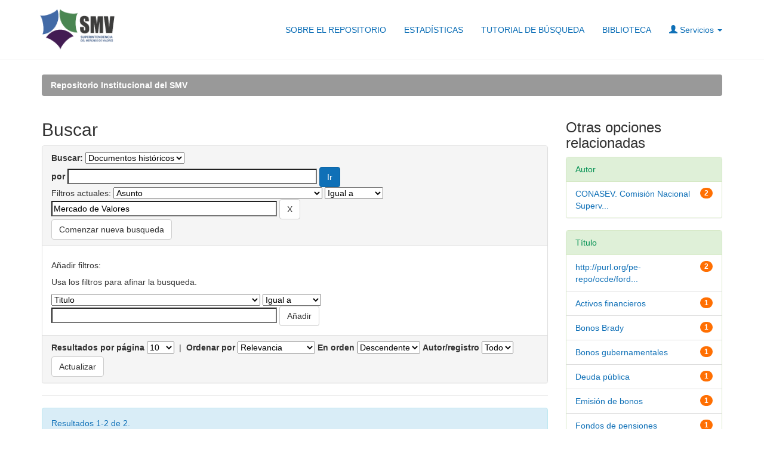

--- FILE ---
content_type: text/html;charset=UTF-8
request_url: https://repositorio.smv.gob.pe/handle/20.500.12986/93/simple-search?filterquery=Mercado+de+Valores&filtername=subject&filtertype=equals
body_size: 25918
content:


















<!DOCTYPE html>
<html>
    <head>
        <title>Repositorio Institucional del SMV: Buscar</title>
        <meta http-equiv="Content-Type" content="text/html; charset=UTF-8" />
        <meta name="Generator" content="DSpace 6.3" />
        <meta name="viewport" content="width=device-width, initial-scale=1.0">
        <link rel="shortcut icon" href="/favicon.ico" type="image/x-icon"/>
        <link rel="stylesheet" href="/static/css/jquery-ui-1.10.3.custom/redmond/jquery-ui-1.10.3.custom.css" type="text/css" />
        <link rel="stylesheet" href="/static/css/bootstrap/theme.css" type="text/css" />
        <link rel="stylesheet" href="/static/css/fonts/all.min.css" type="text/css" />
        <link rel="stylesheet" href="/static/css/bootstrap/dspace-theme.css" type="text/css" />
        <link rel="stylesheet" href="/static/css/bootstrap/smv-theme.css" type="text/css" />

        <link rel="search" type="application/opensearchdescription+xml" href="/open-search/description.xml" title="DSpace"/>

        
        <script type='text/javascript' src="/static/js/jquery/jquery-1.10.2.min.js"></script>
        <script type='text/javascript' src='/static/js/jquery/jquery-ui-1.10.3.custom.min.js'></script>
        <script type='text/javascript' src='/static/js/bootstrap/bootstrap.min.js'></script>
        <script type='text/javascript' src='/static/js/holder.js'></script>
        <script type="text/javascript" src="/utils.js"></script>
        <script type="text/javascript" src="/static/js/choice-support.js"> </script>
        


    
    
        <script>
            (function(i,s,o,g,r,a,m){i['GoogleAnalyticsObject']=r;i[r]=i[r]||function(){
            (i[r].q=i[r].q||[]).push(arguments)},i[r].l=1*new Date();a=s.createElement(o),
            m=s.getElementsByTagName(o)[0];a.async=1;a.src=g;m.parentNode.insertBefore(a,m)
            })(window,document,'script','//www.google-analytics.com/analytics.js','ga');

            ga('create', 'UA-212804449-1', 'auto');
            ga('send', 'pageview');
        </script>
    


    
        <script type="text/javascript">
	var jQ = jQuery.noConflict();
	jQ(document).ready(function() {
		jQ( "#spellCheckQuery").click(function(){
			jQ("#query").val(jQ(this).attr('data-spell'));
			jQ("#main-query-submit").click();
		});
		jQ( "#filterquery" )
			.autocomplete({
				source: function( request, response ) {
					jQ.ajax({
						url: "/json/discovery/autocomplete?query=&filter_field_1=subject&filter_type_1=equals&filter_value_1=Mercado+de+Valores",
						dataType: "json",
						cache: false,
						data: {
							auto_idx: jQ("#filtername").val(),
							auto_query: request.term,
							auto_sort: 'count',
							auto_type: jQ("#filtertype").val(),
							location: '20.500.12986/93'	
						},
						success: function( data ) {
							response( jQ.map( data.autocomplete, function( item ) {
								var tmp_val = item.authorityKey;
								if (tmp_val == null || tmp_val == '')
								{
									tmp_val = item.displayedValue;
								}
								return {
									label: item.displayedValue + " (" + item.count + ")",
									value: tmp_val
								};
							}))			
						}
					})
				}
			});
	});
	function validateFilters() {
		return document.getElementById("filterquery").value.length > 0;
	}
</script>
    
    

<!-- HTML5 shim and Respond.js IE8 support of HTML5 elements and media queries -->
<!--[if lt IE 9]>
  <script src="/static/js/html5shiv.js"></script>
  <script src="/static/js/respond.min.js"></script>
<![endif]-->
    </head>

    
    
    <body class="undernavigation">
<a class="sr-only" href="#content">Skip navigation</a>
<header class="navbar navbar-default navbar-fixed-top">    
    
            <div class="container">
                
























	   <div class="navbar-header">
         <button type="button" class="navbar-toggle" data-toggle="collapse" data-target=".navbar-collapse">
           <span class="icon-bar"></span>
           <span class="icon-bar"></span>
           <span class="icon-bar"></span>
         </button>
         <a class="navbar-brand" style="padding: 10px;" href="/"><img height="80px" src="/image/logo-smv.png" alt="DSpace logo" /></a>
       </div>
       <nav class="collapse navbar-collapse bs-navbar-collapse" role="navigation">
         <ul class="nav navbar-nav">
         </ul>
         <div class="nav navbar-nav navbar-right">
		   <ul class="nav navbar-nav navbar-right">
		    <li><a class="text-primary" href="https://www.dropbox.com/s/rcmh49j65tema0i/Directiva%20Repositorio%20Institucional.pdf?dl=0" target="_blank">SOBRE EL REPOSITORIO</a></li>
		    <li><a href="https://repositorio.smv.gob.pe/statistics">ESTAD&Iacute;STICAS</a></li>
		    <li><a href="https://www.dropbox.com/s/r61c4obboif8ia2/tutorial.pdf?dl=0" target="_blank">TUTORIAL DE B&Uacute;SQUEDA</a></li>
		    <li><a href="https://biblioteca.smv.gob.pe/" target="_blank">BIBLIOTECA</a></li>
            <li class="dropdown">
         
             <a href="#" class="dropdown-toggle" data-toggle="dropdown"><span class="glyphicon glyphicon-user"></span> Servicios  <b class="caret"></b></a>
	             
             <ul class="dropdown-menu">
               <li><a href="/mydspace">Mi DSpace </a></li>
               <li><a href="/subscribe">Alertas </a></li>
               <li><a href="/profile">Editar perfil </a></li>

		
             </ul>
           </li>
        </div>
		 
		 
       </nav>
       

            </div>

</header>

<!--
<main id="content" role="main">
<div class="container banner">
    <div class="row">
        <div class="col-md-9 brand">
            <h1>DSpace <small>JSPUI</small></h1>
            <h4>DSpace almacena y facilita el acceso abierto a todo tipo de contenido digital incluyendo texto, imágenes, vídeos y colecciones de datos.</h4> <a href="http://www.dspace.org" class="btn btn-primary">Leer más</a> 
        </div>
        <div class="col-md-3"><img class="pull-right" src="/image/logo.gif" alt="DSpace logo" />
        </div>
    </div>
</div>
<br/>-->
<main id="content" role="main">

<br/>
                

<div class="container">
    



  

<ol class="breadcrumb btn-primary">

  <li><a href="/">Repositorio Institucional del SMV</a></li>

</ol>

</div>                



        
<div class="container">

    <div class="row">
    <div class="col-md-9">
	







































    

<h2>Buscar</h2>

<div class="discovery-search-form panel panel-default">
    
	<div class="discovery-query panel-heading">
    <form action="simple-search" method="get">
        <label for="tlocation">
         	Buscar: 
        </label>
        <select name="location" id="tlocation">

            <option value="/">Todo DSpace </option>

            <option value="20.500.12986/93" selected="selected">
                Documentos históricos
            </option>

            <option value="20.500.12986/117" >
                Revistas SMV
            </option>

            <option value="20.500.12986/94" >
                Series SMV
            </option>

        </select><br/>
        <label for="query">por </label>
        <input type="text" size="50" id="query" name="query" value=""/>
        <input type="submit" id="main-query-submit" class="btn btn-primary" value="Ir " />
                  
        <input type="hidden" value="10" name="rpp" />
        <input type="hidden" value="score" name="sort_by" />
        <input type="hidden" value="desc" name="order" />
                                
		<div class="discovery-search-appliedFilters">
		<span>Filtros actuales:</span>
		
			    <select id="filter_field_1" name="filter_field_1">
				<option value="title">Titulo</option><option value="author">Autor</option><option value="subject" selected="selected">Asunto</option><option value="dateIssued">Fecha publicado</option><option value="has_content_in_original_bundle">Has File(s)</option><option value="original_bundle_filenames">???jsp.search.filter.original_bundle_filenames???</option><option value="original_bundle_descriptions">???jsp.search.filter.original_bundle_descriptions???</option>
				</select>
				<select id="filter_type_1" name="filter_type_1">
				<option value="equals" selected="selected">Igual a</option><option value="contains">Contiene</option><option value="authority">ID</option><option value="notequals">No igual a</option><option value="notcontains">No contiene</option><option value="notauthority">No es ID</option>
				</select>
				<input type="text" id="filter_value_1" name="filter_value_1" value="Mercado&#x20;de&#x20;Valores" size="45"/>
				<input class="btn btn-default" type="submit" id="submit_filter_remove_1" name="submit_filter_remove_1" value="X" />
				<br/>
				
		</div>

<a class="btn btn-default" href="/simple-search">Comenzar nueva busqueda</a>	
		</form>
		</div>

		<div class="discovery-search-filters panel-body">
		<h5>Añadir filtros:</h5>
		<p class="discovery-search-filters-hint">Usa los filtros para afinar la busqueda.</p>
		<form action="simple-search" method="get">
		<input type="hidden" value="20.500.12986&#x2F;93" name="location" />
		<input type="hidden" value="" name="query" />
		
				    <input type="hidden" id="filter_field_1" name="filter_field_1" value="subject" />
					<input type="hidden" id="filter_type_1" name="filter_type_1" value="equals" />
					<input type="hidden" id="filter_value_1" name="filter_value_1" value="Mercado&#x20;de&#x20;Valores" />
					
		<select id="filtername" name="filtername">
		<option value="title">Titulo</option><option value="author">Autor</option><option value="subject">Asunto</option><option value="dateIssued">Fecha publicado</option><option value="has_content_in_original_bundle">Has File(s)</option><option value="original_bundle_filenames">???jsp.search.filter.original_bundle_filenames???</option><option value="original_bundle_descriptions">???jsp.search.filter.original_bundle_descriptions???</option>
		</select>
		<select id="filtertype" name="filtertype">
		<option value="equals">Igual a</option><option value="contains">Contiene</option><option value="authority">ID</option><option value="notequals">No igual a</option><option value="notcontains">No contiene</option><option value="notauthority">No es ID</option>
		</select>
		<input type="text" id="filterquery" name="filterquery" size="45" required="required" />
		<input type="hidden" value="10" name="rpp" />
		<input type="hidden" value="score" name="sort_by" />
		<input type="hidden" value="desc" name="order" />
		<input class="btn btn-default" type="submit" value="Añadir" onclick="return validateFilters()" />
		</form>
		</div>        

        
   <div class="discovery-pagination-controls panel-footer">
   <form action="simple-search" method="get">
   <input type="hidden" value="20.500.12986&#x2F;93" name="location" />
   <input type="hidden" value="" name="query" />
	
				    <input type="hidden" id="filter_field_1" name="filter_field_1" value="subject" />
					<input type="hidden" id="filter_type_1" name="filter_type_1" value="equals" />
					<input type="hidden" id="filter_value_1" name="filter_value_1" value="Mercado&#x20;de&#x20;Valores" />
						
           <label for="rpp">Resultados por página</label>
           <select name="rpp" id="rpp">

                   <option value="5" >5</option>

                   <option value="10" selected="selected">10</option>

                   <option value="15" >15</option>

                   <option value="20" >20</option>

                   <option value="25" >25</option>

                   <option value="30" >30</option>

                   <option value="35" >35</option>

                   <option value="40" >40</option>

                   <option value="45" >45</option>

                   <option value="50" >50</option>

                   <option value="55" >55</option>

                   <option value="60" >60</option>

                   <option value="65" >65</option>

                   <option value="70" >70</option>

                   <option value="75" >75</option>

                   <option value="80" >80</option>

                   <option value="85" >85</option>

                   <option value="90" >90</option>

                   <option value="95" >95</option>

                   <option value="100" >100</option>

           </select>
           &nbsp;|&nbsp;

               <label for="sort_by">Ordenar por</label>
               <select name="sort_by" id="sort_by">
                   <option value="score">Relevancia</option>
 <option value="dc.title_sort" >Título</option> <option value="dc.date.issued_dt" >Fecha de Subida</option>
               </select>

           <label for="order">En orden</label>
           <select name="order" id="order">
               <option value="ASC" >Ascendente</option>
               <option value="DESC" selected="selected">Descendente</option>
           </select>
           <label for="etal">Autor/registro</label>
           <select name="etal" id="etal">

               <option value="0" selected="selected">Todo</option>
<option value="1" >1</option>
                       <option value="5" >5</option>

                       <option value="10" >10</option>

                       <option value="15" >15</option>

                       <option value="20" >20</option>

                       <option value="25" >25</option>

                       <option value="30" >30</option>

                       <option value="35" >35</option>

                       <option value="40" >40</option>

                       <option value="45" >45</option>

                       <option value="50" >50</option>

           </select>
           <input class="btn btn-default" type="submit" name="submit_search" value="Actualizar" />


</form>
   </div>
</div>   

<hr/>
<div class="discovery-result-pagination row container">

    
	<div class="alert alert-info">Resultados 1-2 de 2. </div>
    <ul class="pagination pull-right">
	<li class="disabled"><span>Anterior </span></li>
	
	<li class="active"><span>1</span></li>

	<li class="disabled"><span>Siguiente </span></li>
	</ul>
<!-- give a content to the div -->
</div>
<div class="discovery-result-results">





    <div class="panel panel-info">
    <div class="panel-heading">Resultados por ítem: </div>
    <table align="center" class="table" summary="This table browses all dspace content">
<colgroup><col width="80" /><col width="130" /><col width="60%" /><col width="40%" /></colgroup>
<tr>
<th id="t1" class="oddRowEvenCol">Vista previa</th><th id="t2" class="oddRowOddCol">Fecha de publicación</th><th id="t3" class="oddRowEvenCol">Título</th><th id="t4" class="oddRowOddCol">Autor(es)</th></tr><tr><td headers="t1" ></td><td headers="t2" ><em>2001-09</em></td><td headers="t3" ><a href="/handle/20.500.12986/103">Liquidez&#x20;de&#x20;valores&#x20;y&#x20;su&#x20;valuación&#x20;:&#x20;revisión&#x20;de&#x20;experiencias&#x20;iberoamericanas.&#x20;Serie&#x20;Documentos&#x20;de&#x20;Investigación&#x20;CONASEV</a></td><td headers="t4" ><em><a href="/browse?type=author&amp;value=CONASEV.+Comisi%C3%B3n+Nacional+Supervisora+de+Empresas+y+Valores.+Gerencia+de+Investigaci%C3%B3n+y+Desarrollo.+%C3%81rea+de+Estudios&amp;value_lang=es_ES">CONASEV.&#x20;Comisión&#x20;Nacional&#x20;Supervisora&#x20;de&#x20;Empresas&#x20;y&#x20;Valores.&#x20;Gerencia&#x20;de&#x20;Investigación&#x20;y&#x20;Desarrollo.&#x20;Área&#x20;de&#x20;Estudios</a></em></td></tr>
<tr><td headers="t1" ></td><td headers="t2" ><em>2002-09</em></td><td headers="t3" ><a href="/handle/20.500.12986/101">Estudio&#x20;sobre&#x20;emisiones&#x20;del&#x20;gobierno&#x20;en&#x20;el&#x20;mercado&#x20;de&#x20;valores.&#x20;Series&#x20;Documentos&#x20;de&#x20;Investigación&#x20;CONASEV</a></td><td headers="t4" ><em><a href="/browse?type=author&amp;value=CONASEV.+Comisi%C3%B3n+Nacional+Supervisora+de+Empresas+y+Valores.+Gerencia+de+Investigaci%C3%B3n+y+Desarrollo.+%C3%81rea+de+Estudios&amp;value_lang=es_ES">CONASEV.&#x20;Comisión&#x20;Nacional&#x20;Supervisora&#x20;de&#x20;Empresas&#x20;y&#x20;Valores.&#x20;Gerencia&#x20;de&#x20;Investigación&#x20;y&#x20;Desarrollo.&#x20;Área&#x20;de&#x20;Estudios</a></em></td></tr>
</table>

    </div>

</div>
















            

	</div>
	<div class="col-md-3">
                    


<h3 class="facets">Otras opciones relacionadas</h3>
<div id="facets" class="facetsBox">

<div id="facet_author" class="panel panel-success">
	    <div class="panel-heading">Autor</div>
	    <ul class="list-group"><li class="list-group-item"><span class="badge">2</span> <a href="/handle/20.500.12986/93/simple-search?query=&amp;sort_by=score&amp;order=desc&amp;rpp=10&amp;filter_field_1=subject&amp;filter_type_1=equals&amp;filter_value_1=Mercado+de+Valores&amp;etal=0&amp;filtername=author&amp;filterquery=CONASEV.+Comisi%C3%B3n+Nacional+Supervisora+de+Empresas+y+Valores.+Gerencia+de+Investigaci%C3%B3n+y+Desarrollo.+%C3%81rea+de+Estudios&amp;filtertype=equals"
                title="Filter by CONASEV. Comisión Nacional Supervisora de Empresas y Valores. Gerencia de Investigación y Desarrollo. Área de Estudios">
                CONASEV. Comisión Nacional Superv...</a></li></ul></div><div id="facet_subject" class="panel panel-success">
	    <div class="panel-heading">Título</div>
	    <ul class="list-group"><li class="list-group-item"><span class="badge">2</span> <a href="/handle/20.500.12986/93/simple-search?query=&amp;sort_by=score&amp;order=desc&amp;rpp=10&amp;filter_field_1=subject&amp;filter_type_1=equals&amp;filter_value_1=Mercado+de+Valores&amp;etal=0&amp;filtername=subject&amp;filterquery=http%3A%2F%2Fpurl.org%2Fpe-repo%2Focde%2Fford%235.02.00&amp;filtertype=equals"
                title="Filter by http://purl.org/pe-repo/ocde/ford#5.02.00">
                http://purl.org/pe-repo/ocde/ford...</a></li><li class="list-group-item"><span class="badge">1</span> <a href="/handle/20.500.12986/93/simple-search?query=&amp;sort_by=score&amp;order=desc&amp;rpp=10&amp;filter_field_1=subject&amp;filter_type_1=equals&amp;filter_value_1=Mercado+de+Valores&amp;etal=0&amp;filtername=subject&amp;filterquery=Activos+financieros&amp;filtertype=equals"
                title="Filter by Activos financieros">
                Activos financieros</a></li><li class="list-group-item"><span class="badge">1</span> <a href="/handle/20.500.12986/93/simple-search?query=&amp;sort_by=score&amp;order=desc&amp;rpp=10&amp;filter_field_1=subject&amp;filter_type_1=equals&amp;filter_value_1=Mercado+de+Valores&amp;etal=0&amp;filtername=subject&amp;filterquery=Bonos+Brady&amp;filtertype=equals"
                title="Filter by Bonos Brady">
                Bonos Brady</a></li><li class="list-group-item"><span class="badge">1</span> <a href="/handle/20.500.12986/93/simple-search?query=&amp;sort_by=score&amp;order=desc&amp;rpp=10&amp;filter_field_1=subject&amp;filter_type_1=equals&amp;filter_value_1=Mercado+de+Valores&amp;etal=0&amp;filtername=subject&amp;filterquery=Bonos+gubernamentales&amp;filtertype=equals"
                title="Filter by Bonos gubernamentales">
                Bonos gubernamentales</a></li><li class="list-group-item"><span class="badge">1</span> <a href="/handle/20.500.12986/93/simple-search?query=&amp;sort_by=score&amp;order=desc&amp;rpp=10&amp;filter_field_1=subject&amp;filter_type_1=equals&amp;filter_value_1=Mercado+de+Valores&amp;etal=0&amp;filtername=subject&amp;filterquery=Deuda+p%C3%BAblica&amp;filtertype=equals"
                title="Filter by Deuda pública">
                Deuda pública</a></li><li class="list-group-item"><span class="badge">1</span> <a href="/handle/20.500.12986/93/simple-search?query=&amp;sort_by=score&amp;order=desc&amp;rpp=10&amp;filter_field_1=subject&amp;filter_type_1=equals&amp;filter_value_1=Mercado+de+Valores&amp;etal=0&amp;filtername=subject&amp;filterquery=Emisi%C3%B3n+de+bonos&amp;filtertype=equals"
                title="Filter by Emisión de bonos">
                Emisión de bonos</a></li><li class="list-group-item"><span class="badge">1</span> <a href="/handle/20.500.12986/93/simple-search?query=&amp;sort_by=score&amp;order=desc&amp;rpp=10&amp;filter_field_1=subject&amp;filter_type_1=equals&amp;filter_value_1=Mercado+de+Valores&amp;etal=0&amp;filtername=subject&amp;filterquery=Fondos+de+pensiones&amp;filtertype=equals"
                title="Filter by Fondos de pensiones">
                Fondos de pensiones</a></li><li class="list-group-item"><span class="badge">1</span> <a href="/handle/20.500.12986/93/simple-search?query=&amp;sort_by=score&amp;order=desc&amp;rpp=10&amp;filter_field_1=subject&amp;filter_type_1=equals&amp;filter_value_1=Mercado+de+Valores&amp;etal=0&amp;filtername=subject&amp;filterquery=Fondos+mutuos&amp;filtertype=equals"
                title="Filter by Fondos mutuos">
                Fondos mutuos</a></li><li class="list-group-item"><span class="badge">1</span> <a href="/handle/20.500.12986/93/simple-search?query=&amp;sort_by=score&amp;order=desc&amp;rpp=10&amp;filter_field_1=subject&amp;filter_type_1=equals&amp;filter_value_1=Mercado+de+Valores&amp;etal=0&amp;filtername=subject&amp;filterquery=Per%C3%BA&amp;filtertype=equals"
                title="Filter by Perú">
                Perú</a></li><li class="list-group-item"><span class="badge">1</span> <a href="/handle/20.500.12986/93/simple-search?query=&amp;sort_by=score&amp;order=desc&amp;rpp=10&amp;filter_field_1=subject&amp;filter_type_1=equals&amp;filter_value_1=Mercado+de+Valores&amp;etal=0&amp;filtername=subject&amp;filterquery=Valuaci%C3%B3n&amp;filtertype=equals"
                title="Filter by Valuación">
                Valuación</a></li><li class="list-group-item"><span style="visibility: hidden;">.</span>
	        
            
            <a href="/handle/20.500.12986/93/simple-search?query=&amp;sort_by=score&amp;order=desc&amp;rpp=10&amp;filter_field_1=subject&amp;filter_type_1=equals&amp;filter_value_1=Mercado+de+Valores&amp;etal=0&amp;subject_page=1"><span class="pull-right">next ></span></a>
            </li></ul></div><div id="facet_dateIssued" class="panel panel-success">
	    <div class="panel-heading">Fecha de lanzamiento</div>
	    <ul class="list-group"><li class="list-group-item"><span class="badge">1</span> <a href="/handle/20.500.12986/93/simple-search?query=&amp;sort_by=score&amp;order=desc&amp;rpp=10&amp;filter_field_1=subject&amp;filter_type_1=equals&amp;filter_value_1=Mercado+de+Valores&amp;etal=0&amp;filtername=dateIssued&amp;filterquery=2001&amp;filtertype=equals"
                title="Filter by 2001">
                2001</a></li><li class="list-group-item"><span class="badge">1</span> <a href="/handle/20.500.12986/93/simple-search?query=&amp;sort_by=score&amp;order=desc&amp;rpp=10&amp;filter_field_1=subject&amp;filter_type_1=equals&amp;filter_value_1=Mercado+de+Valores&amp;etal=0&amp;filtername=dateIssued&amp;filterquery=2002&amp;filtertype=equals"
                title="Filter by 2002">
                2002</a></li></ul></div><div id="facet_has_content_in_original_bundle" class="panel panel-success">
	    <div class="panel-heading">Has File(s)</div>
	    <ul class="list-group"><li class="list-group-item"><span class="badge">2</span> <a href="/handle/20.500.12986/93/simple-search?query=&amp;sort_by=score&amp;order=desc&amp;rpp=10&amp;filter_field_1=subject&amp;filter_type_1=equals&amp;filter_value_1=Mercado+de+Valores&amp;etal=0&amp;filtername=has_content_in_original_bundle&amp;filterquery=true&amp;filtertype=equals"
                title="Filter by true">
                true</a></li></ul></div>

</div>


    </div>
    </div>       

</div>
</main>
            
             <footer class="navbar navbar-inverse navbar-bottom" style="color: white;">
             
             <div class="container">
             
             <div class="col-md-6">
             <h4>Contáctenos</h4>
             <p>Correo electrónico: <a style="color:white;" href="mailto:repositorio@smv.gob.pe">repositorio@smv.gob.pe</a></p>
             </div>
             
             <div class="col-md-6">
             <div class="pull-right">
             <h4>Nuestras Redes Sociales</h4>
             <p>
             <a style="color:white; font-size:24px;" target="_blank"  href="https://www.facebook.com/smv.peru" ><i class="fab fa-facebook"></i></a>
             <a style="color:white; font-size:24px;" target="_blank"  href="https://twitter.com/SMVPeruOficial" ><i class="fab fa-twitter"></i></a>
             <a style="color:white; font-size:24px;" target="_blank"  href="https://www.youtube.com/c/smvperuoficial" ><i class="fab fa-youtube"></i></a>
             <a style="color:white; font-size:24px;" target="_blank"  href="https://www.linkedin.com/company/smvperu/" ><i class="fab fa-linkedin"></i></a>
             </p>
             </div>
             </div>
             
             </div>
             
             
             
             
             <!--
             <div id="designedby" class="container text-muted">
             Theme by <a href="http://www.cineca.it"><img
                                    src="/image/logo-cineca-small.png"
                                    alt="Logo CINECA" /></a>
			<div id="footer_feedback" class="pull-right">                                    
                                <p class="text-muted"><a target="_blank" href="http://www.dspace.org/">DSpace Software</a> Copyright&nbsp;&copy;&nbsp;2002-2008&nbsp;<a target="_blank" href="http://web.mit.edu/">MIT</a>&nbsp;and&nbsp;<a target="_blank" href="http://www.hp.com/">Hewlett-Packard</a>&nbsp;-
                                <a target="_blank" href="/feedback">Comentarios </a>
                                <a href="/htmlmap"></a></p>
                                </div>
			</div>-->
    </footer>
    </body>
</html>


--- FILE ---
content_type: text/css
request_url: https://repositorio.smv.gob.pe/static/css/bootstrap/smv-theme.css
body_size: 1290
content:
#fondo {
	background-image: url(../../../image/banner3.jpg);
	padding: 400px 100px;
	text-align: center;
	background-position: center center;
	background-size: cover;
	background-repeat: no-repeat;
	position: relative;
}
#fondo:before {
	content:'';
	position: absolute;
        top: 0;
	bottom: 0;
	left: 0;
	right: 0;
	background-color: rgba(0,0,0,0.6);
}
#fondo h1 {
	font-size: 60px;
	color: #fff;
	position: relative
}

#titulodiv {
	text-align: center;
}

#titulo{
	text-align: center;
    position:relative;
    display:inline-block;
}
#titulo::before, #titulo::after {
    content:' ';
    display:block;
    position:absolute; top:50%; left:-120px;
    width:100px; /* 100px line on either side */
    border-bottom:1px solid #FFF;
    border-color: #4a8652;
}
#titulo::after {
    left:auto; right:-120px; /* make the "after" position on the right side of the h1 */
}

#logos-footer a{
	padding-left:10px;
	padding-right:10px;
}

#buscador{
	background-color: #0F70B7;
	padding-top: 10px;
	padding-bottom: 10px;
}

#buscador-input{
	background-color: #0F70B7;
	border: 1px solid #fff;
	color: white;
}
#buscador-input::placeholder {
	color: white;
  	font-size: 1.2em;
  	font-style: italic;
}
#buscador-button{
	background-color: #fff;
	border: 1px solid #fff;
	color: #0F70B7;
}

--- FILE ---
content_type: text/plain
request_url: https://www.google-analytics.com/j/collect?v=1&_v=j102&a=902702867&t=pageview&_s=1&dl=https%3A%2F%2Frepositorio.smv.gob.pe%2Fhandle%2F20.500.12986%2F93%2Fsimple-search%3Ffilterquery%3DMercado%2Bde%2BValores%26filtername%3Dsubject%26filtertype%3Dequals&ul=en-us%40posix&dt=Repositorio%20Institucional%20del%20SMV%3A%20Buscar&sr=1280x720&vp=1280x720&_u=IEBAAEABAAAAACAAI~&jid=103525511&gjid=1920220034&cid=1142310669.1762120753&tid=UA-212804449-1&_gid=2020418965.1762120753&_r=1&_slc=1&z=348021679
body_size: -453
content:
2,cG-Z3NEHH0GGE